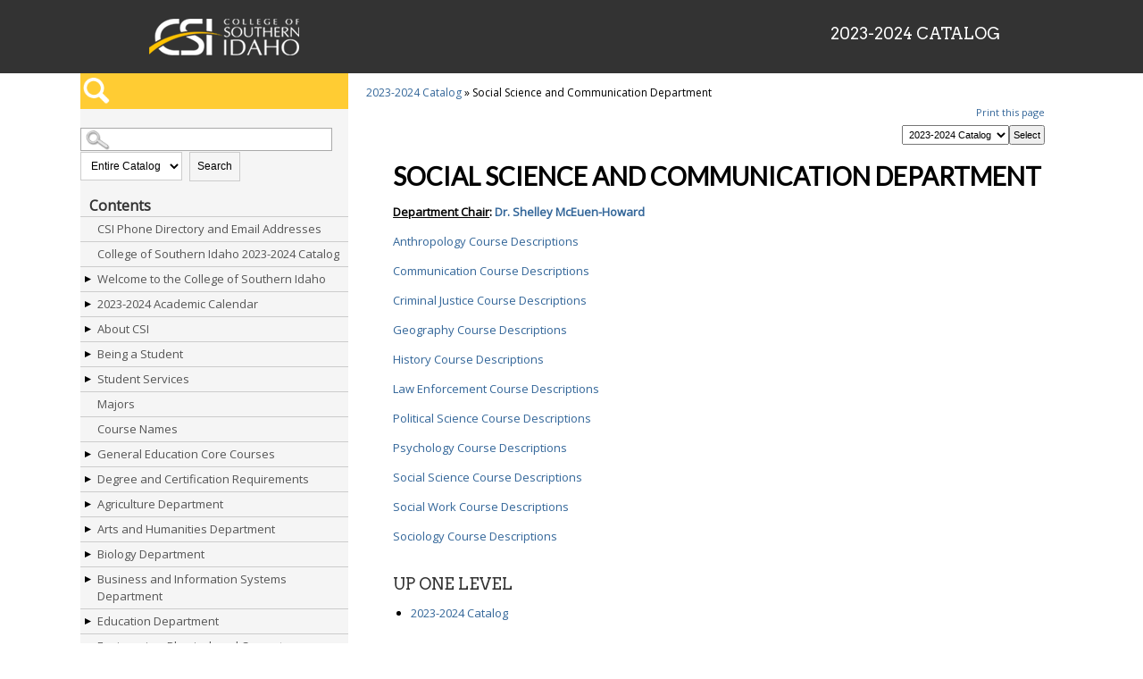

--- FILE ---
content_type: text/css
request_url: https://iq2prod1.smartcatalogiq.com/Institutions/College-of-Southern-Idaho/styles/CollegeOfSouthernIdahoCustom.css
body_size: 24057
content:
@charset "utf-8";
/* CSS Document */

* {
	margin:0;
	Padding:0;
	 }

html {
    font-size: 100%;
	 }

body{
	height: 100%;
	width:100%;
    margin: 0;
	padding: 0px;
	z-index: 1;
	font-family: 'Open Sans', sans-serif;
    font-size: 13px;
    color: #000;
    line-height: 1.5;
	 }

blockquote {
	margin-left:40px;
	 }

form {
	display: block;
	width: 100%;
	float: left;
	z-index: 1;
	 }

a img {
	border:none;
	 }
	
img {
    max-width: 100%;
	height: auto;
	 }	

a {
	text-decoration:none;
	 }

a:link {

	 }

a:hover {
	text-decoration:underline;
	 }

strong {
    font-weight: bold;
	 }

ul.sc-ListBullet {
	margin-left: 20px;
	 }

ul {
	margin-top: 14px;
	 }

#smallmenu {
   display:none;
	 }

#pagewrapper1 {
	min-height:600px;
	z-index:-1;
	width: 100%;
	float:none;
	margin-left:auto;
	margin-right:auto;
	 }

#pagewrapper2 {
	z-index:0;
	margin-top: 0px;
	display:block;
    padding-top: 0px;
	width: 100%;
	margin-left:auto;
	margin-right:auto;
/*     background-color: #fcfaf6;
    background-image: url(/Institutions/College-of-Southern-Idaho/images/gradient_back.gif);
    background-repeat: repeat-x; */
	 }

#banner {
    display: block;
	display: inline;
    width: 100%;
	margin: 0 auto;
	min-height: 60px;
	z-index: 1;
    max-width: 960px;
	 }
	 
header {
	background-color: #333;
	padding: 10px 0;
}

.logo {
	max-width: 960px;
    margin: 0 auto;
    width: 100%;
}

.bannerWrap {
    float: right;
	margin-left:auto;
	margin-right:auto;
	 }

.bannerWrap p {
	font-family: 'Arvo', serif;
    font-size: 18px;
    font-weight: normal;
    text-transform: uppercase;
    padding: 0;
    color: #fff;
	 }

#middle{
	display: block;
	max-width: 1100px;
	width: 100%;
	margin: 0px auto 50px auto;
	background-color: #fff;
	 }

#leftpanel{
	display: block;
	max-width:300px;
	width: 27.27%;
	float: left;
    font-weight: normal;
	background-color: #f5f5f5;
	 }
	
#rightpanel {
	display: block;
	float: right;
	margin-left: 0px;
	margin-right: 0px;
	padding-top: 5px;
	max-width: 780px;
	padding-right: 0px;
	width: 70.9%;
	 }
		
#rightpanel #main {
	display:block;
	float: left;
	margin-top: 0px;
	margin-bottom: 0px;
	margin-left: 20px;
	margin-right: 10px;
	margin: 0;
	padding: 5px 10px 5px 30px;
	min-height: 600px;
	width: 95%;
	 }

#catalog-dropdown {
	float:right;
	 }

.credits {
	text-align:right;
	margin:0 0px 0 5px;
	 }
	
.sc-totalcredits { 
	text-align:right;
	font-weight:bold;
	margin:10px 5px 0 5px;
	border-top:1px solid #aaa;
	 }

.sidebox div.hdr {
	font-weight: bold;
	font-size: 16px;
	margin-left: 10px;
	color: #333;
	 }

.sidebox div.sideboxbrdr ul{
	list-style: none outside none;
	margin: 0;
	padding: 0;
	 }

.expandable {
	float:left;
	 }
	 
.sidebox div.sideboxbrdr {

	 }

div.ui-dialog span.desc p.boxlink a {
	padding-left: 10px;
    text-align: left;
	color: #369;
	 }

div.ui-dialog span.desc h3 {
	padding-left: 0px;
	text-align: left;
	 }

#breadcrumbs{
	padding: 5px 0 5px 0;
	 }

#breadcrumb {
	display: block;
	float: left;
	width: 90%;
	margin-top:3px;
	 }
	 
#breadcrumb p {
	font-size: 12px;
	margin-top: 0px;
	 }

#breadcrumb p a:link, #breadcrumb p a:visited {
	text-decoration: none;
	font-weight: normal;
	 color: #369;
	 }

#breadcrumb p a:hover {
	text-decoration: underline;
	font-weight: normal;
	 }

#sc-rightpanel-top {
    float: right;
    margin-top: 5px;
    padding-top: 0;
    max-width: 430px;
	margin: 0 20px;
	 }

#leftcolumn_0_txtBxTerm{
	width:220px;
	margin-left: 10px;
	 }
	
#sc-top-links {
	padding: 0px;
	width: auto;
	margin-right: 0px;
	margin-left:10px;
	float:right;
	 }

span.print {
	float: right;
	 }

.sc-List-1 {
    padding-top: 7px;
	padding-bottom: 8px;
	 }

.sc-List-2 {
    padding-left: 20px;
	line-height: 1 !important;
	padding-bottom: 5px;
	 }
.sc-List-3 {
    padding-left: 40px;
	line-height: 1 !important;
	padding-bottom: 5px;
	 }

#rightpanel #main p.sc-SubHeading {
    font-weight: bold;
	font-size: 16px;
	padding-top: 10px;
	padding-bottom: 5px;
	 }
	 
#rightpanel #main p.sc-SubHeading2 {
    font-weight: bold;
	font-size: 14px;
	padding-top: 10px;
	padding-bottom: 5px;
	 }

span.mc_link a:hover {
	font-weight:bold;
	text-decoration: underline;
	 }

span.mc_link a:active{
	text-decoration: none;
	 }

#sc-parentlink, #sc-childlinks {
	float:left;
	width:100%
	 }

#sc-parentlink  ul, #sc-childlinks ul  {
	list-style: none;
	margin: 0px;
	margin-left: 0px;
	width: 100%;
	padding: 0px;
	 }

#sc-parentlink ul li p, #sc-childlinks ul li p {
	margin-top: 0px;
	margin-bottom:0px;
	padding: 0px;
	 }

#sc-childlinks {
	float:left;
	width: 100%;
	 }
#sc-childlinks ul li {
	margin-top:5px;
	 }

span.desc #main div.desc, span.desc #main div.credits  {
	height: auto;
	margin-right: 10px;
	 }

div.credits {
	text-align: left;
	margin-left: 0px;
	 }

.sc-ListNumber {
    list-style: decimal;
	margin-left:10px;
	 }
	 
.sc-ListNumber2 {
    list-style: upper-roman;
	margin-left:10px;
	 }
	 
.sc-ListNumber3 {
    list-style: lower-roman;
	margin-left:10px;
	 }
	 
.sc-ListAlpha {
    list-style: upper-alpha;
	margin-left:10px;
	 }
	 
.sc-ListAlpha2 {
    list-style: lower-alpha;
	margin-left:10px;
	 }

div.sidebox {
	margin-top: 15px;
	margin-left: 0px;
	 }
	
#searchtoggle {
	background-image: url(/Institutions/College-of-Southern-Idaho/images/ico-search2x.png);
	background-repeat: no-repeat;
	background-position: 1% 50%;
	background-size: 30px 30px;
	cursor: pointer;
	width:100%;
	height: 30px; 
	display: block;
	background-color: #FFCC33;
	padding: 5px 0;
	 }
	
#leftcolumn_0_Panel1 > div.sidebox > div.hdr {
	margin-top: 10px;
	 }

#leftcolumn_0_Panel1 > div.sidebox > div.sideboxbrdr {
display: inline;
	 }

#leftcolumn_0_Panel1 > div.sidebox {
    display: none;
	 }

.toggled-on {
	 display: block !important;
	 }
	 
.toggled-oni {
	 display: inline !important;
	 }
	
#rightpanel li{
	margin-left:20px;
	 }
	
#rightpanel ul li {
	list-style-type: disc;
	margin-left:20px;
    padding-bottom: 5px;
    padding-top: 5px;
	 }
	 
#rightpanel ul ul li {
	list-style-type: circle;
	margin-left:40px !important;
	line-height: 1.5em;
    padding-bottom: 5px;
    padding-top: 5px;
     }

#rightpanel ul ul ul li {
    list-style-type: square;
	margin-left:60px !important;
	line-height: 1.5em;
    padding-bottom: 5px;
    padding-top: 5px;
     }

#rightpanel ul li li {
	list-style-type: circle;
	margin-left:20px;
    padding-bottom: 5px;
    padding-top: 5px;
	 }

#rightpanel ul li li li {
	list-style-type: disc;
	margin-left:20px;
    padding-bottom: 5px;
    padding-top: 5px;
	 }
	 
#rightpanel ul li li li ul {
	margin-top: 0px;
}

ul.sc-full-tree-links {
	margin-top: 0px;
}

#rightpanel ul li li  li li  {
	list-style-type: circle;
	margin-left:20px;
    padding-bottom: 5px;
    padding-top: 5px;
	 }
	
#rightpanel ol li  {
	margin-left:20px;
    padding-bottom: 5px;
    padding-top: 5px;
	 }

#rightpanel ol li li {
	list-style-type: lower-alpha;
	margin-left:20px;
    padding-bottom: 5px;
    padding-top: 5px;
	 }
	
#rightpanel p.sc-List-1 {
	margin-left: 20px;
    text-indent: -20px;
    padding-bottom: 5px;
    padding-top: 5px;
	 }
	 
#rightpanel p.sc-List-2 {
	margin-left: 40px;
    text-indent: -20px;
    padding-bottom: 5px;
    padding-top: 5px;
	 }
	 
#rightpanel p.sc-List-3 {
	margin-left:60px;
	text-indent:-20px;
    padding-bottom: 5px;
    padding-top: 5px;
	 }
	 
#rightpanel p.sc-Note {
	font-style:italic;
	 }
	 
#rightpanel li a:link,
#rightpanel li a:active,
#rightpanel li a:focus,
#rightpanel li a:visited {
	text-decoration: none;
	font-weight:normal;
	 }

#rightpanel li a:hover {
	font-weight: normal;
	 }

/*Adding styles for sc-courselink*/	

#rightpanel .sc-courselink  a:link,
#rightpanel  .sc-courselink a:active,
#rightpanel .sc-courselink a:focus,
#rightpanel .sc-courselink a:visited {
	text-decoration: none;
	 }

#rightpanel td.sc-coursenumber a:hover {
	font-weight: normal;
	text-decoration: underline;
	 }

/*End new styles for sc-courselink*/	

#sc-top-links a:link, 
#sc-top-links a:active, 
#sc-top-links a:focus, 
#sc-top-links a:visited {
	text-decoration: none;
	font-size: 11px;
	color: #369;
	 }

#sc-top-links a:hover {
	text-decoration: underline;
	font-weight: normal;
	background:none;
	border:none;
	 }

#sc-parentlink a:hover, #sc-childlinks a:hover {
	text-decoration: underline;
	 }

h1 {
	font-size:28px;
	font-size: 1.75rem;
	line-height:1.2;
	font-weight: bold;
	 }

h2 {
	font-family: 'Arvo', serif;
    font-size: 24px;
    font-weight: normal;
    text-transform: uppercase;
	margin-top: 14px;
    padding: 0;
    color: #333;
	 }

h3 {
	font-family: 'Arvo', serif;
    font-size: 18px;
    font-weight: normal;
    text-transform: uppercase;
	margin-top: 14px;
    padding: 0;
    color: #333;
	 }
	 
.programTables h3 {
	font-weight: bold;
} 

h4 {
	font-size:15.4px;
	font-size: .9625rem;
	font-weight:normal;
	line-height:1.3;
	 }
h5 {
    font-size:14px; 
	font-size:.875rem; 
	line-height:1.3; 
	font-weight:normal
	 }

h1, h2, h3, h4, h5, h6 {
    margin-top: 14px;
	 }

div#main h1:first-child {
	font-family: 'Lato', sans-serif;
    font-weight: bold;
    font-size: 28px;
    text-transform: uppercase;
	 }

tr, th {
	vertical-align:top;
	 }

td {
    vertical-align: middle;
	 }

.addthis_default_style{
	padding:10px;
	 }

select, option, input {
	font-size: 11px;
	font-size: .6875rem;
	margin-top: 6px;
	padding: 3px;
	 }

p.sc-BodyText img {
    padding: 0 5px 0 0;
	 }

#rightpanel #main p.sc-BodyTextNS, #rightpanel #main p.bodytextns, #rightpanel #main p.sc-BodyTextNSCentered, #rightpanel #main p.sc-BodyTextNSRight {
	margin: 0px;
	 }
	 
#rightpanel #main p.sc-BodyTextNSIndented {
	margin: 0px 0px 0px 20px;
}

p.sc-BodyTextCentered, p.sc-BodyTextNSCentered {
	text-align:center;
	 }

p.sc-BodyTextRight, p.sc-BodyTextNSRight {
	text-align:right;
	 }

#rightpanel ul.sc-child-item-links li {
	list-style-type: none;
	 }

p.sc-BodyTextIndented, p.sc-BodyTextNSIndented{
	margin-left:20px;
	 }

#rightpanel ul.sc-child-item-links li {
	list-style-type: none;
	 }

#rightpanel .sc-child-item-links li a:link,
#rightpanel .sc-child-item-links li a:active,
#rightpanel .sc-child-item-links li a:focus,
#rightpanel .sc-child-item-links li a:visited {
	text-decoration: none;
	text-align: left;
	 }

#rightpanel .sc-child-item-links li a:hover {
	font-weight: normal;
	 }

#rightpanel .sc-ListBullet li {
	 line-height: 1.4;
	 margin-top: 0px;
	 margin-left:10px;
	 }

#rightpanel .sc-ListNumber li {
	padding-top: 5px;
	padding-bottom: 5px;
	line-height: 1.4;
	margin-left:10px;
	 }

div.ui-dialog div.desc {
	width: 450px;
	height: auto;
	 }

p.boxlink {
	display: block;
	width: 100%;
	 }

#rightpanel #main p, span.desc div#main, p.sc-BodyText, p.sc-BodyTextCentered, p.bodytext, p {
	font-family: 'Open Sans', sans-serif;
    font-size: 13px;
    color: #000;
	line-height: 1.5;
	margin-top: 14px;
	 }
	 
span.desc div#main {
	padding: 0px 10px;
}
	 
#rightpanel #main a:link, #rightpanel #main a:visited, #rightpanel #main a:active {
	 text-decoration: none;
	 display: inline;
	 color: #369;
	 }

#rightpanel #main a:hover {
	 text-decoration:underline;
	 }
	 
#rightpanel #main .sc-parentlink ul li p, #rightpanel #main .sc-childlinks ul li p {
	margin-top: 5px;
}

/*++++++++++++++++++++++++++++++++++NavLocal+++++++++++++++++++++++++++++++++++*/

#navLocal li.hasChildren > span.expandable {
	background-image:url("/Institutions/College-of-Southern-Idaho/images/open.png");
	background-repeat:no-repeat;
	background-position: left center;
    float: left;
    margin: 0px 0px 0 5px;
	padding:7px 5px 0 0;
	cursor:pointer;
	 }

#navLocal  li.hasChildren > span.collapsible {
	background-image:url("/Institutions/College-of-Southern-Idaho/images/close.png");
	background-repeat:no-repeat;
	background-position: left center;
    float: left;
    margin: 0px 0px 0 5px;
    padding: 7px 5px 0 0;
	cursor:pointer;
	 }

#navLocal ul {
	padding:0;
	margin:0 0 0 0;
	 }

#navLocal li, #navLocal ul li ul li, .sidebox div.sideboxbrdr ul li {
    list-style-type: none;
    line-height: 1.5;
    border-top: 1px solid #ccc;
	 }
	 
#navLocal li a, .sidebox div.sideboxbrdr ul li a {
	display:block;
	margin-left:15px;
	margin-right:0px;
	text-decoration: none;
	padding:4px;
	color: #555555;
	 }

#navLocal li a:hover, .sidebox div.sideboxbrdr ul li a:hover {
	text-decoration:none;
	color:#333;
	 }

#navLocal li {
	list-style-type: none;
	line-height: 1.5;
	border-top: 1px solid #ccc;
	 }

ul#navLocal {
	list-style-type: none;
	margin:0;
	padding:0;
	 }

#navLocal li.active, .sidebox div.sideboxbrdr ul li:active  {
	display:block;
	 }

#navLocal li.active a, .sidebox div.sideboxbrdr ul a:active {
	display:block;
	color: #000;
	font-weight: bold;
	 }

#navLocal li.active a:hover {
	text-decoration:none;
	 }
#navLocal li.active li a {
	display:block;
	color: #555;
	font-weight: normal;
	 }

#navLocal li.active li a:hover {
	text-decoration:none;
	 }

#navLocal li.active li.active a {
	display:block;
	color: #000;
	font-weight: bold;
	 }

#navLocal li.active li.active  a:hover {
	text-decoration:none;
	 }

#navLocal li.active li.active  li a {
	display:block;
	color: #555;
	font-weight: normal;
	 }

#navLocal li.active li.active  li a:hover {
	text-decoration:none;
	 }

#navLocal li.active li.active li.active a {
	display:block;
	color: #000;
	font-weight: bold;
	 }

#navLocal li.active li.active li.active  a:hover {
	text-decoration:none;
	 }

#navLocal li.active li.active li.active  li a {
	display:block;
	color: #555;
	font-weight: normal;
	 }

#navLocal li.active li.active li.active  li a:hover {
	text-decoration:none;
	 }

#navLocal li.active li.active li.active li.active a {
	display:block;
	color: #000;
	font-weight: bold;
	 }

#navLocal li.active li.active li.active li.active  a:hover {
	text-decoration:none;
	 }

#navLocal li.active li.active li.active li.active  li a {
	display:block;
	 }

#navLocal li.active li.active li.active li.active  li a:hover {
	text-decoration:none;
	 }

#navLocal li.active li.active li.active li.active li.active  a {
	display:block;
	 }

#navLocal li.active li.active li.active li.active li.active   a:hover {
	 }

#navLocal li.active li.active li.active li.active li.active   li a {
	display:block;
	 }

#navLocal li.active li.active li.active li.active li.active   li a:hover {
	text-decoration:none;
	 }

#navLocal li.active li.active li.active li.active li.active  li.active a {
	display:block;
	 }

#navLocal li.active li.active li.active li.active li.active li.active   a:hover {
	text-decoration:none;
	 }

#navLocal li.active li.active li.active li.active li.active li.active li.active a {
	display:block;
	 }

#navLocal li.active li.active li.active li.active li.active li.active   li a:hover {
	text-decoration:none;
	 }

#navLocal li ul {
	margin-left:15px;
	 }	
		
#navLocal.navLocal li.parent-nav-item a { 

	 }

p.sc-degree-req-credits {
	text-align:right;
	max-width: 650px;
	 }

p.sc-BodyTextNS {
	text-align:left;
	 }

/*Right Panel Styles*/
#rightpanel table {
	max-width: 650px;
	margin-top: 10px;
	width: 100%;
	text-align: left;
	height: 100%;
	border-collapse: collapse;
	 }

#rightpanel td {
	clear: both;
    text-align: left;
	padding: 5px;
	 }
	 
#rightpanel tr {
	border: 1px solid #ccc;
}

tr:nth-child(even) {
	background: #f5f5f5;
}
	
tr:nth-child(odd) {
	background: #FFF
}

#rightpanel td.sc-coursenumber  {
	text-align: left;
	width: 100px;
	 }

#rightpanel p.credits  {
	text-align: right;
	font-weight: bold;
	text-transform: uppercase;
	max-width: 650px;
	 }

#rightpanel td p.credits  {
	 text-align: right;
	 font-weight: normal;
	 text-transform: none;
	 }

#rightpanel td.sc-totalcredits  {
	 padding-left: 5px;
	 text-align: right;
	 font-weight: bold;
	 width:100px;
	 }

#rightpanel td.sc-coursetitle  {
	 padding-right: 5px;
	 text-align: left;
	 width: 400px;
	 }

#rightpanel td.sc-totalcreditslabel  {
	 text-align: left;
	 font-weight: bold;
	 width: 400px;
	 }

#rightpanel .sc-requirementsNote  {
	 text-align: left;
	 margin-top: 4px;
	 font-style: italic;
	 }

#rightpanel #sc-childlinks ul  li, #rightpanel #sc-parentlink ul  li {
	 list-style-type: none;
	 }

#sc-childlinks ul li p a, #sc-parentlink ul li p a  {
	 display: block;
	 line-height: 13px;
	 margin-top: 8px;
	 }

#sc-relatedlinks {
	 display:block;
	 float:left;
	 width: 100%;
	 margin-bottom: 20px;
	 }

.sc-relatedlinklabel {
     margin-top: 15px;
	 }
	 
.sc-parentlink {
	margin-top: 30px;
}

.sc-parentlink ul {
	margin-top: 0px;
}
   
#rightpanel ul.sc-searchPagination {
	 display: inline;
	 list-style-type: none;
	 padding: 0px;
	 }

#rightpanel ul.sc-searchPagination li {
	 display: inline;
	 margin: 0px;
	 padding-right: 10px;
	 }

div.sideboxbrdr > div > label {
	 font-size: 2px;
	 }

select#leftcolumn_0_drpSearchType {
	 margin: 0 15px 0 10px;
	 }

div.sidebox div.sideboxbrdr div label {
     font-size: 1px;
     line-height: 1px;
	 }

div.sideboxbrdr>div {
	 height: 10px;
	 }

#smallmenu {
    display: none;
	cursor: pointer;
	padding-top: 7px;
    padding-bottom: 7px;
	color: #39c;
	font-size:15px;
	font-weight: bold;
	background-color: #ccc;
	background-image: url(/Institutions/College-of-Southern-Idaho/images/menuicon.png);
	background-repeat: no-repeat;
	background-position: 94% 50%;
    background-size: 15px 15px;
	text-align: center;
	width:100%;
	margin: 0 auto;
	 }

.ui-dialog .ui-dialog-title {
	font-family: 'Lato', sans-serif !important;
    font-weight: bold !important;
	font-size: 18px !important;
	 }

.ui-dialog .ui-dialog-titlebar-close {
top: 0% !important;
margin: 5px 0 0 0 !important;
	 }
	 
#footer {
	border-top: 4px solid #FFCC33;
	background-color: #f5f5f5;
	min-height: 50px;
}	 

#footer a {
	color: #369;
	text-align: center;
	display: block
}

p#footerSC {
	margin: 10px auto;
	display: block
}
	 
.ui-widget-content a {
	color: #369 !important;
}

span.sc-requisiteCourse:hover {
	cursor: pointer;
}

td.addBackground {
	background-color: #f5f5f5;
}

.programManager1 h4, .programManager1 p, .programManager2 h4, .programManager2 p, .focusArea h4, .focusArea p, .accredit h4, .accredit p, .extraFields h4, .extraFields p {
	display: inline-block;
	font-size: 13px;
}

.programManager1 h4, .programManager2 h4, .focusArea h4, .accredit h4, .extraFields h4 {
	font-weight: bold;
	margin-right: 5px;
}

.programInfo h4 {
	font-size: 13px;
	font-weight: bold;
}

.curriculumGuide {
	display: none;
}
	 

/*   Responsive Designs   */

@media screen and (max-width: 980px) {

/* setup menu toggle */

#sc-rightpanel-top {
	 background-color: #fff;
	 }
	
#middle {
	 width: 100%;
	 margin: 0 auto;
	 clear:both; 
	 float: none;
	 }
	
.toc {
	 display: none;
	 }
	
.toggled-on {
	 display: block;
	 margin: 3px 20px;
	 }
	
div#leftpanel>div.sidebox>div.hdr {
	 cursor: pointer;
	 background-color: #333333;
	 background-image: url("/Institutions/College-of-Southern-Idaho/images/menuicon.png");
	 background-repeat: no-repeat;
	 background-position: 94% 50%;
     background-size: 15px 15px;
	 text-align: center;
	 padding: 6px 0;
	 border-top: 1px solid #fff;
	 color: #fff;
	 margin-top: 0px;
	 margin-left: 0px;
	 }
   
#sc-top-links {
     display: none;
   	 }

#leftpanel>.sidebox {
     display: block;
   	 }
      
div.sidebox {
     margin: 7px 20px;
	 width: 100%;
	 margin: 0 auto;
   	 }
	 
div.sidebox div.hdr {
     font-size: 14px;
   	 }
   
#leftcolumn_0_txtBxTerm {
	 width: 100px;
	 }
   
#leftcolumn_0_Panel1 {
	 /* display:none; */
	 width: 95%;
	 margin: 3px auto;
	 }
	 
#leftcolumn_0_Panel1 > div.sidebox > div.sideboxbrdr {
     display: inline;
     }
		 
#leftcolumn_0_Panel1 > div.sidebox > div.hdr {
     display: inline;
     }
		 
#leftcolumn_0_Panel1 > div.sidebox > div.sideboxbrdr>div {
     display: inline;
     }
		 
div.sidebox div.sideboxbrdr div label {
	 display:none;
     }
		 
#sc-parentlink, #sc-childlinks {
     float: none;
     width: 100%;
     }

#rightpanel {
	 clear:right;
	 float: none;
	 width:100%;
	 max-width:960px;
	 margin: 0;
	 padding: 0;
	 height: auto;
	 }
	 
#main {
	 margin:0;
	 width:95%;
	 height: auto;
	 padding:15px 20px;
	 }

#leftpanel {
	 max-width:100%;
	 width:100%;
	 margin:0;
	 padding:0;
	 float: none;
	 clear:left;
	 }
	 
#rightpanel #main {
     width: 95%;
	 float:none;
	 margin: 0 auto;
	 height: auto;
	 padding-right:10px;
	 padding-left:10px;
	 }  
	
#searchBox div.sidebox  {
    display: block;
    float: left;
    margin: 0px auto;
    width: 100%;
     }
		 
#searchBox div.sidebox  div.hdr{
    display: block;
    float: left;
	width: 100px;
	margin-top:7px;
	font-size: .85em;
     }
		 
#searchBox  div.sidebox  div.sideboxbrdr {
	display: block;
    float: left;
	width: 300px;
     }
		 
#searchBox {
    height: auto;
    padding-bottom: 8px;
     }
	
#rightpanel table {
      width: 100% !important;
     }
	
#rightpanel td.sc-coursenumber {
     }
	
#pageBanner {
     width: 100%;
     }

/* end menu toggle */
	
#smallmenu {
     display:block;
     }
		 
#topnav, .logins {
     display:none;
     }
	
ul#topnav {
     float: none;
     height: auto;
     }
	
ul#topnav a.prospective, ul#topnav a.current, ul#topnav a.online,  ul#topnav a.faculty, ul#topnav a.visitors, ul#topnav li {
	 width: 100% !important; 
	 margin: 0 auto;
	 float: none;
	 display: block;
     }
	
#footer {
     font-size: 12px;
     font-size: .75rem;
     }
}

@media screen and (max-width: 770px) {
	
#breadcrumb {
	display: none;
}

.secondaryNavWrap {
     display:none;
     }

.toggled-on {
	 display: block !important;
	 }
}

@media screen and (max-width: 550px) {
	
.toggled-on {
}

#sc-rightpanel-top {
     float: right;
     max-width: 550px;
	 width: 95%;
     margin: 0 10px;
	 float:none;
     }
		 
#leftcolumn_0_txtBxTerm {
     max-width: 80px;
     }
		 
#rightpanel #main {
     width: 97%;
     max-width: 550px;
     margin: 0 4px;
     padding-right: 3px;
     padding-left: 3px;
     }
		 
#rightpanel table {
     width: 97% !important;
	 padding-right: 3px;
     padding-left: 3px;
	 margin: 0;
     }
		 
p.credits {
     width: 95% !important;
	 padding-right: 6px;
     padding-left: 3px;
	 margin: 0;
     }
		 
#footer {

     }
		 
#footerSC {
	 clear:both;
	 display: block;
	 }
	
div.ui-dialog  {
	 max-width:90% !important;
     }
	 
div.ui-dialog div.desc {
     width: 90%;
     height: auto;
     }
	 
span.desc div#main {
     margin: 5px;
	 padding: 5px;
     }
}

@media screen and (max-width: 450px) {

.toggled-on {
	}

#smallmenu {
	 font-size: 12px;
	 }
	 
p.sc-BodyText, p.sc-BodyTextCentered, p.bodytext, p {
     font-size: 12px;
     font-size: .75rem;
     }
	
#breadcrumb p {
     font-size: 11px !important;
     font-size: .6825rem !important;
     }
	 
#breadcrumb p a:link, #breadcrumb p a:visited {
     font-size: 11px !important;
     font-size: .6825rem !important;
     }
}

@media screen and (max-width: 360px) {
	 
#leftcolumn_0_txtBxTerm {
     max-width: 55px;
	 margin-left:2px;
     }
	 
select#leftcolumn_0_drpSearchType {
     margin: 0 0 0 15px;
     }
}


--- FILE ---
content_type: text/css
request_url: https://iq2prod1.smartcatalogiq.com/Institutions/College-of-Southern-Idaho/styles/print.css
body_size: 2551
content:
/* Catalog print stylesheet */

body {
        background-color: #FFFFFF !important;
		border: none;
}
#bannerSub, #leftpanel, #photos, .brdr, #printpage-holder, #clear, #silverhills, #footerwrapper, img, header{
	display:none;
	}

#rightpanel{
	margin:0;
	max-width: 850px;
	width: 100%;
	}

#rightpanel #main {
	min-height: 0px;
		max-width: 850px;
	width: 100%;
}

table{
	margin:6pt;
	}

a{ 
	color:black !important;
	}

*{
	font-family: Arial,Verdana,sans-serif;
	color:black !important;
	}
 
h1,.titlepage{
	font-size:16pt !important;
	}
 
h2,.titlesmall{
	font-size:14pt !important;
	}

h3{
        font-size:12pt !important;
	}

h4,.subheading,.coursetitle{
	font-size:10pt !important;
	}

.subheading2 {
	font-size:10pt !important;
	font-style: emphasis !important;
	}

.subheading3 {
	font-size:10pt !important;
	font-style: emphasis !important;
	}
	
p{
	font-size: 10pt !important;
	}
	
.coursetitle{
	font-weight:bold;
}

span.mc_link {
	display: none;
}

#breadcrumb, #breadcrumbs, #breadcrumbs p {
	display: none;
}

iframe #scWebEditRibbon .scWebEditRibbon .scFixedRibbon {
	display: none;
}

form {
	clear: both !important;
}

div.ui-dialog {
	display: block !important;
	position: static !important; 
	border: none;
         background-color: #FFFFFF !important;
		

}

div.ui-dialog-titlebar {
	border: none;
         background-color: #FFFFFF !important;
         background-image: none !important;
}

.ui-dialog .ui-widget .ui-widget-content .ui-corner-all  .ui-draggable .ui-resizable {
        border: none;
        background-color: #FFFFFF !important;

}
/*
#my_catalog {
	display: block !important;
	position: fixed !important; 
	bottom: 0px !important; 
}
*/
#my_catalog {
	display: none !important;
}
#ui-dialog-title-my_catalog   {
	display: none !important;
}

/*CAN ADD IF WE DON'T WANT POPUPS TO DISPLAY IN PRINT OUTPUT*/
/*
div.ui-dialog {
	display: none;
}

div.ui-dialog span.desc {
	display: none;
}
*/

#sc-top-links .print, #sc-rightpanel-top {
         display: none !important;
}


#footer, #bottom {
        display: none !important;
}

#pagewrapper2, #pagewrapper1 {
        background-image: none;
		border: none;
		padding-top: 0px;
		padding-bottom: 0px;
		margin: 0px;
}

#sc-childlinks {
	display: none;
}

#sc-parentlink {
	display: none;
}

#rightpanel {
	float: left;
	margin-left: 0px; 
	padding-left: 0px;
}

#bannerright, #banner {
	display: none;
}

area, .toc, #navLocal {
	display: none;
}

#pagewrapper2 {
	float: left;
	margin-left: 0px;
	padding-left: 0px;
}

#audienceNewRight2 {
	float: left;
	margin-left: 0px;
	padding-left: 0px;
}

#nav {
    display: none;
}

 a[href]:after {
    display: none;
  }
  
  
.sc-childlinks {
	display: none;
}

.sc-parentlink {
	display: none;
}


--- FILE ---
content_type: application/javascript
request_url: https://iq2prod1.smartcatalogiq.com/Institutions/College-of-Southern-Idaho/scripts/treeList.js
body_size: 1683
content:
//jQuery.noConflict();
(function ($) {
    $(document).ready(function () {
        $('#navLocal').addClass('collapsible');
        $('.navLocal li').each(function () {
            Activate($(this));
        });
    });
    function Activate(li) {
        if (!$(li).children('span').hasClass('set'))  {
			
            if ($(li).hasClass('hasChildren'))  {
                $(li).prepend('<span class="expandable">&nbsp;</span>');
                $(li).children('span').bind('click', function () {
                    if ($(this).hasClass('collapsible')) {
                        $(this).parent().children().children().hide();
                        $(this).removeClass('collapsible');
                        return true;
                    }
                    if ($(this).hasClass('expandable')) {
                        if (!$(this).hasClass('set')) {
                            GetChildren($(this).siblings('a').prop('href'), $(this).parent());
							
				
                            $(this).addClass('collapsible').addClass('set');
                            return true;
                        } else {
                            $(this).parent().children().children().show();
                            $(this).addClass('collapsible');
                            return true;
                        }
                    }
                });
            }
        }
        if ($(li).hasClass('active')) {
            $(li).children('span').addClass('collapsible').addClass('set');
        }
    }
    
    
    function GetChildren(url, li) {
        $.ajax({
            type: 'POST',
            url: url + '?getchildren=1',
            data: '',
            contentType: 'text/html; charset=utf-8',
            dataType: '',
            success: function (data) {
			 $(li).append(data);
			
		Activate($(li).children().children());
		
            },
            error: function (data, text) {
                //alert(text + data);
            }
        });
    }
})(jQuery);

--- FILE ---
content_type: application/javascript
request_url: https://iq2prod1.smartcatalogiq.com/Institutions/College-of-Southern-Idaho/scripts/coursepopup.js
body_size: 1960
content:
(function ($) { 
     $(document).ready(function(){
        var dialogOpts = {
                    addr: "",
                    position: 'center',
                    title: "...",
                    show: 'slide',
                    modal: false,
                    autoOpen: false,
                    height: 180,
                    width: 500,
                    open: function() {
                        $(this).load(dialogOpts.addr + ' #main', '', function(){
							var title = $(this).find('h1').text();
							$(this).dialog('option', 'title', title);
							$(this).find('h1').remove();
                            $(this).append('<p class="boxlink"><a href="' + dialogOpts.addr + '">Catalog page for this course</a></p>');
                        });
						// ADA compatability from http://www.geedew.com/2010/02/25/jquery-ui-dialog-accessibility/
						//$(":tabbable:first").focus(function() {
						//	$(".ui-dialog:visible:last :tabbable:first").focus();
						//});
                    }
                };
     
        $('.sc-courselink').each(function(){
			var hrefString = $(this).attr('href');
            if (hrefString.indexOf('Narrative')!=-1) {
				var insideHTML = $(this).text();
				$(this).after(insideHTML);
				$(this).remove('.sc-courselink');
			}
		});
     
        $('.sc-courselink').each(function() {
            $(this).click(function(e) {
                dialogOpts.addr = $(this).attr('href');
                var iebody=(document.compatMode && document.compatMode != "BackCompat")? document.documentElement : document.body;
                var dsocleft=document.all? iebody.scrollLeft : pageXOffset;
                var dsoctop=document.all? iebody.scrollTop : pageYOffset;
				var descspan;
                dialogOpts.position = [e.pageX - dsocleft, e.pageY - dsoctop]; 
                dialogOpts.title = $(this).attr('title'); 

                $(this).append('<span class="desc"></span>');
                descspan = $(this).find('.desc');
                descspan.dialog(dialogOpts); 
                descspan.dialog('open');
                $('a.boxlink').focus();
                $('.ui-icon-closethick').attr("tabindex","1");
//              $('a.boxlink').attr("tabindex",2);              
                return false;
            });
        });
     });
 })(jQuery)    
     

--- FILE ---
content_type: application/javascript
request_url: https://iq2prod1.smartcatalogiq.com/Institutions/College-of-Southern-Idaho/scripts/touchup.js
body_size: -43
content:
//jQuery.noConflict();
(function ($) {
    $(document).ready(function () {
        var aArray = document.getElementsByTagName("a");
		var count = 0;

		for (var i=0; i < aArray.length; ++i) {
			var thisString = aArray[i].innerHTML;
			if (thisString == "-") {
				aArray[i].innerHTML = "";
			}
		}

    });
})(jQuery);